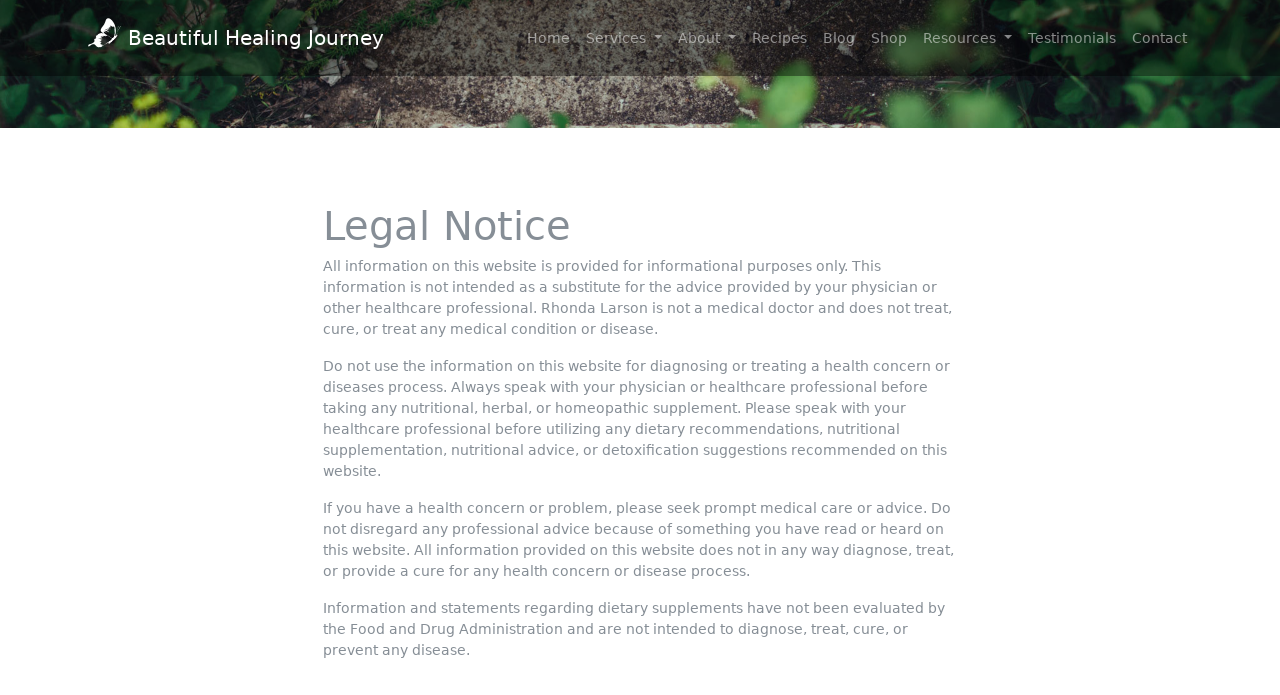

--- FILE ---
content_type: text/html; charset=UTF-8
request_url: https://beautifulhealingjourney.com/legal
body_size: 3604
content:
<!DOCTYPE html>
<html lang="en">

  <head>
    <!-- Global site tag (gtag.js) - Google Analytics -->
    <script async src="https://www.googletagmanager.com/gtag/js?id=UA-109620130-1"></script>
    <script>
      window.dataLayer = window.dataLayer || [];
      function gtag(){dataLayer.push(arguments);}
      gtag('js', new Date());

      gtag('config', 'UA-109620130-1');
    </script>

    <meta charset="utf-8">
    <meta name="viewport" content="width=device-width, initial-scale=1, shrink-to-fit=no">
    <meta name="description" content="">
    <meta name="author" content="">
    <link rel="icon" type="image/png" sizes="32x32" href="/favicon-32x32.png">
    <link rel="icon" type="image/png" sizes="16x16" href="/favicon-16x16.png">

    <title>Beautiful Healing Journey</title>

    <!-- Custom styles for this template -->
    <link href="/build/css/app-d67aae5f95.css" rel="stylesheet">
          </head>

  <body>
    <!-- Navigation -->
    <nav class="navbar navbar-color navbar-expand-lg navbar-dark bg-primary fixed-top attached">
      <div class="container">
        <a class="navbar-brand" href="https://beautifulhealingjourney.com">
          <i class="fa fc fc-butterfly"></i>
          Beautiful Healing Journey
        </a>
        <button class="navbar-toggler" type="button" data-toggle="collapse" data-target="#navbarResponsive" aria-controls="navbarResponsive" aria-expanded="false" aria-label="Toggle navigation">
          <span class="navbar-toggler-icon"></span>
        </button>
        <div class="collapse navbar-collapse" id="navbarResponsive">
          <ul class="navbar-nav ml-auto">
            <li class="nav-item">
              <a class="nav-link" href="https://beautifulhealingjourney.com">Home</a>
            </li>
            <li class="nav-item dropdown">
              <a class="nav-link dropdown-toggle" href="#" id="navbarDropdown" role="button" data-toggle="dropdown">
                Services
              </a>
              <div class="dropdown-menu">
                <a class="dropdown-item" href="https://beautifulhealingjourney.com/services/naturopathic">Naturopathic Consultation</a>
              </div>
            </li>
            <li class="nav-item dropdown">
              <a class="nav-link dropdown-toggle" href="#" id="navbarDropdown" role="button" data-toggle="dropdown">
                About
              </a>
              <div class="dropdown-menu">
                <a class="dropdown-item" href="https://beautifulhealingjourney.com/about/bio">Biography</a>
                <a class="dropdown-item" href="https://beautifulhealingjourney.com/about/naturopathy">Naturopathy</a>
                <a class="dropdown-item" href="https://beautifulhealingjourney.com/about/forms">Forms</a>
              </div>
            </li>
            <li class="nav-item">
              <a class="nav-link" href="https://beautifulhealingjourney.com/recipes">Recipes</a>
            </li>
            <li class="nav-item">
              <a class="nav-link" href="https://beautifulhealingjourney.com/blog">Blog</a>
            </li>
            <li class="nav-item">
              <a class="nav-link" href="https://beautifulhealingjourney.com/shop">Shop</a>
            </li>
            <li class="nav-item dropdown">
              <a class="nav-link dropdown-toggle" href="#" id="navbarDropdown" role="button" data-toggle="dropdown">
                Resources
              </a>
              <div class="dropdown-menu">
                <a class="dropdown-item" href="https://wellevate.me/rhonda-larson/" target="_blank">Dispensary</a>
                <a class="dropdown-item" href="https://www.sunlighten.com/?leadsource=RhondaLarson&utm_source=RhondaLarson&utm_medium=Affiliate&utm_campaign=RhondaLarson" target="_blank">Sunlighten</a>
                <a class="dropdown-item" href="https://click.linksynergy.com/link?id=Q4ku0tlcmAM&offerid=448144.11732971798&type=2&murl=http%3A%2F%2Fstore.heartmath.com%2Finnerbalance" target="_blank">Heart Math</a>
              </div>
            </li>
            <li class="nav-item">
              <a class="nav-link" href="https://beautifulhealingjourney.com/testimonials">Testimonials</a>
            </li>
            <li class="nav-item">
              <a class="nav-link" href="https://beautifulhealingjourney.com/contact">Contact</a>
            </li>
          </ul>
        </div>
      </div>
    </nav>

    <div class="main">
      <header class="masthead page">
        <div class="overlay">
          <div class="container">
          </div>
        </div>
      </header>
            <section>
    <div class="container">
        <div class="row align-items-center">
            <div class="col-lg-8 mx-auto">
                <div class="p-5">
                    <h1>Legal Notice</h1>
                    <p>All information on this website is provided for informational purposes only. This information is not intended as a substitute for the advice provided by your physician or other healthcare professional. Rhonda Larson is not a medical doctor and does not treat, cure, or treat any medical condition or disease.</p>
                    <p>Do not use the information on this website for diagnosing or treating a health concern or diseases process. Always speak with your physician or healthcare professional before taking any nutritional, herbal, or homeopathic supplement. Please speak with your healthcare professional before utilizing any dietary recommendations, nutritional supplementation, nutritional advice, or detoxification suggestions recommended on this website.</p>
                    <p>If you have a health concern or problem, please seek prompt medical care or advice. Do not disregard any professional advice because of something you have read or heard on this website. All information provided on this website does not in any way diagnose, treat, or provide a cure for any health concern or disease process.</p>
                    <p>Information and statements regarding dietary supplements have not been evaluated by the Food and Drug Administration and are not intended to diagnose, treat, cure, or prevent any disease.</p>
                </div>
            </div>
        </div>
    </div>
</section>
    </div>

    <div class="subscribe">
      <div class="container text-center">
        <div class="row align-items-center">
          <div class="col-xs-11 col-sm-10 col-md-6 col-lg-4 mx-auto">
            <p>
              Follow Beautiful Healing Journey on:<br />
              <a href="https://www.facebook.com/Beautiful-Healing-Journey-146360549454681" target="_blank">
                <i class="fa fa-facebook"></i> Facebook
              </a>
              &nbsp;|&nbsp;
              <a href="https://www.instagram.com/beautifulhealingjourney/" target="_blank">
                <i class="fa fa-instagram"></i> Instagram
              </a>
            </p>
          </div>
        </div>
        <div class="row align-items-center">
          <div id="mc_embed_signup" class="col-xs-11 col-sm-10 col-md-6 col-lg-4 mx-auto">
            <form action="https://beautifulhealingjourney.us17.list-manage.com/subscribe/post?u=eb5d0b6287a9ee6a5627b9673&amp;id=eb637f19b7" method="post" id="mc-embedded-subscribe-form" name="mc-embedded-subscribe-form" class="validate" target="_blank" novalidate>
                <div id="mc_embed_signup_scroll">
                  <label for="mce-EMAIL" class="control-label">Subscribe to Beautiful Healing Journey newsletter</label>
                  <div class="input-group">
                    <!-- real people should not fill this in and expect good things - do not remove this or risk form bot signups-->
                    <div style="position: absolute; left: -5000px;" aria-hidden="true">
                      <input type="text" name="b_eb5d0b6287a9ee6a5627b9673_eb637f19b7" tabindex="-1" value="">
                    </div>
                    <input type="email" value="" name="EMAIL" class="email form-control input-lg" id="mce-EMAIL" placeholder="email address" required>
                    <span class="input-group-btn">
                      <input type="submit" value="Subscribe" name="subscribe" id="mc-embedded-subscribe" class="btn btn-lg btn-primary">
                    </span>
                  </div>
                </div>
            </form>
          </div>
        </div>
        <div class="row align-items-center">
          <div class="col mx-auto mt-4">
            <a href="https://wellevate.me/rhonda-larson/" target="_blank">
              <img src="/images/wellevate.jpg" alt="Wellevate Logo" />
            </a>
          </div>
          <div class="col mx-auto mt-4">
            <a href="https://click.linksynergy.com/link?id=Q4ku0tlcmAM&offerid=448144.11732971798&type=2&murl=http%3A%2F%2Fstore.heartmath.com%2Finnerbalance" target="_blank">
              <img src="/images/heartmath.jpg" alt="Heart Math Image" />
            </a>
          </div>
          <div class="col mx-auto mt-4">
            <a href="https://www.sunlighten.com/?leadsource=RhondaLarson&utm_source=RhondaLarson&utm_medium=Affiliate&utm_campaign=RhondaLarson" target="_blank">
              <img src="/images/sunlighten.jpg" alt="Sunlighten Logo" />
            </a>
          </div>
        </div>
      </div>
    </div>

    <!-- Footer -->
    <footer class="py-5 bg-inverse">
      <div class="container">
        <p>MEDICAL DISCLAIMER: The content of this website are for informational purposes only and are not intended to
          be a substitute for professional medical advice, diagnosis, or treatment. Always seek the advice of
          your physician or other qualified health provider with any questions you may have regarding a
          medical or health condition.</p>
        <p class="m-0 text-center text-white">
          <a href="https://beautifulhealingjourney.com/legal">Legal Notice</a>
          | Copyright &copy; 2026. All rights reserved.
          |
                      <a href="https://beautifulhealingjourney.com/login">Login</a>
                  </p>
      </div>
      <!-- /.container -->
    </footer>

    <!-- Bootstrap core JavaScript -->
    <script src="https://code.jquery.com/jquery-3.2.1.slim.min.js" integrity="sha384-KJ3o2DKtIkvYIK3UENzmM7KCkRr/rE9/Qpg6aAZGJwFDMVNA/GpGFF93hXpG5KkN" crossorigin="anonymous"></script>
    <script src="https://cdnjs.cloudflare.com/ajax/libs/popper.js/1.12.3/umd/popper.min.js" integrity="sha384-vFJXuSJphROIrBnz7yo7oB41mKfc8JzQZiCq4NCceLEaO4IHwicKwpJf9c9IpFgh" crossorigin="anonymous"></script>
    <script src="https://maxcdn.bootstrapcdn.com/bootstrap/4.0.0-beta.2/js/bootstrap.min.js" integrity="sha384-alpBpkh1PFOepccYVYDB4do5UnbKysX5WZXm3XxPqe5iKTfUKjNkCk9SaVuEZflJ" crossorigin="anonymous"></script>
    <script src="/js/app.js"></script>
      </body>

</html>


--- FILE ---
content_type: application/javascript
request_url: https://beautifulhealingjourney.com/js/app.js
body_size: 160
content:
function checkScroll(){var c=$(".navbar");c.toggleClass("attached",$(this).scrollTop()<c.height())}$(function(){checkScroll(),$(document).scroll(checkScroll)});